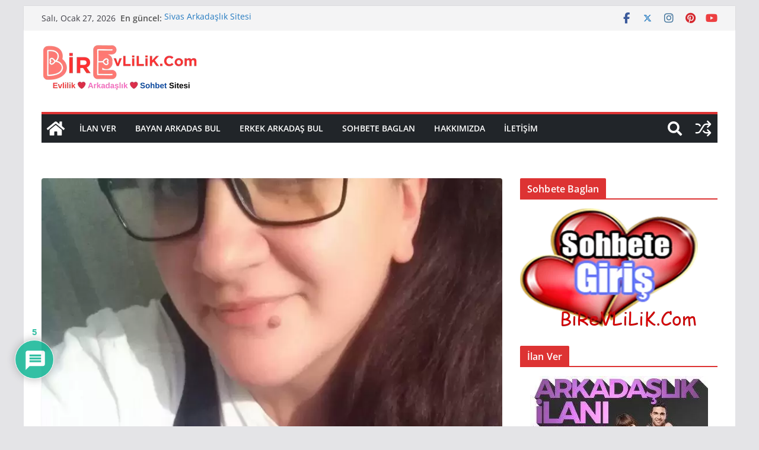

--- FILE ---
content_type: text/html; charset=utf-8
request_url: https://www.google.com/recaptcha/api2/anchor?ar=1&k=6LfTT38aAAAAAIiEkRXGPqzp63QnxE05hGiAP8-D&co=aHR0cHM6Ly9iaXJldmxpbGlrLmNvbTo0NDM.&hl=en&v=N67nZn4AqZkNcbeMu4prBgzg&theme=light&size=normal&anchor-ms=20000&execute-ms=30000&cb=kvfjjnb4php4
body_size: 49315
content:
<!DOCTYPE HTML><html dir="ltr" lang="en"><head><meta http-equiv="Content-Type" content="text/html; charset=UTF-8">
<meta http-equiv="X-UA-Compatible" content="IE=edge">
<title>reCAPTCHA</title>
<style type="text/css">
/* cyrillic-ext */
@font-face {
  font-family: 'Roboto';
  font-style: normal;
  font-weight: 400;
  font-stretch: 100%;
  src: url(//fonts.gstatic.com/s/roboto/v48/KFO7CnqEu92Fr1ME7kSn66aGLdTylUAMa3GUBHMdazTgWw.woff2) format('woff2');
  unicode-range: U+0460-052F, U+1C80-1C8A, U+20B4, U+2DE0-2DFF, U+A640-A69F, U+FE2E-FE2F;
}
/* cyrillic */
@font-face {
  font-family: 'Roboto';
  font-style: normal;
  font-weight: 400;
  font-stretch: 100%;
  src: url(//fonts.gstatic.com/s/roboto/v48/KFO7CnqEu92Fr1ME7kSn66aGLdTylUAMa3iUBHMdazTgWw.woff2) format('woff2');
  unicode-range: U+0301, U+0400-045F, U+0490-0491, U+04B0-04B1, U+2116;
}
/* greek-ext */
@font-face {
  font-family: 'Roboto';
  font-style: normal;
  font-weight: 400;
  font-stretch: 100%;
  src: url(//fonts.gstatic.com/s/roboto/v48/KFO7CnqEu92Fr1ME7kSn66aGLdTylUAMa3CUBHMdazTgWw.woff2) format('woff2');
  unicode-range: U+1F00-1FFF;
}
/* greek */
@font-face {
  font-family: 'Roboto';
  font-style: normal;
  font-weight: 400;
  font-stretch: 100%;
  src: url(//fonts.gstatic.com/s/roboto/v48/KFO7CnqEu92Fr1ME7kSn66aGLdTylUAMa3-UBHMdazTgWw.woff2) format('woff2');
  unicode-range: U+0370-0377, U+037A-037F, U+0384-038A, U+038C, U+038E-03A1, U+03A3-03FF;
}
/* math */
@font-face {
  font-family: 'Roboto';
  font-style: normal;
  font-weight: 400;
  font-stretch: 100%;
  src: url(//fonts.gstatic.com/s/roboto/v48/KFO7CnqEu92Fr1ME7kSn66aGLdTylUAMawCUBHMdazTgWw.woff2) format('woff2');
  unicode-range: U+0302-0303, U+0305, U+0307-0308, U+0310, U+0312, U+0315, U+031A, U+0326-0327, U+032C, U+032F-0330, U+0332-0333, U+0338, U+033A, U+0346, U+034D, U+0391-03A1, U+03A3-03A9, U+03B1-03C9, U+03D1, U+03D5-03D6, U+03F0-03F1, U+03F4-03F5, U+2016-2017, U+2034-2038, U+203C, U+2040, U+2043, U+2047, U+2050, U+2057, U+205F, U+2070-2071, U+2074-208E, U+2090-209C, U+20D0-20DC, U+20E1, U+20E5-20EF, U+2100-2112, U+2114-2115, U+2117-2121, U+2123-214F, U+2190, U+2192, U+2194-21AE, U+21B0-21E5, U+21F1-21F2, U+21F4-2211, U+2213-2214, U+2216-22FF, U+2308-230B, U+2310, U+2319, U+231C-2321, U+2336-237A, U+237C, U+2395, U+239B-23B7, U+23D0, U+23DC-23E1, U+2474-2475, U+25AF, U+25B3, U+25B7, U+25BD, U+25C1, U+25CA, U+25CC, U+25FB, U+266D-266F, U+27C0-27FF, U+2900-2AFF, U+2B0E-2B11, U+2B30-2B4C, U+2BFE, U+3030, U+FF5B, U+FF5D, U+1D400-1D7FF, U+1EE00-1EEFF;
}
/* symbols */
@font-face {
  font-family: 'Roboto';
  font-style: normal;
  font-weight: 400;
  font-stretch: 100%;
  src: url(//fonts.gstatic.com/s/roboto/v48/KFO7CnqEu92Fr1ME7kSn66aGLdTylUAMaxKUBHMdazTgWw.woff2) format('woff2');
  unicode-range: U+0001-000C, U+000E-001F, U+007F-009F, U+20DD-20E0, U+20E2-20E4, U+2150-218F, U+2190, U+2192, U+2194-2199, U+21AF, U+21E6-21F0, U+21F3, U+2218-2219, U+2299, U+22C4-22C6, U+2300-243F, U+2440-244A, U+2460-24FF, U+25A0-27BF, U+2800-28FF, U+2921-2922, U+2981, U+29BF, U+29EB, U+2B00-2BFF, U+4DC0-4DFF, U+FFF9-FFFB, U+10140-1018E, U+10190-1019C, U+101A0, U+101D0-101FD, U+102E0-102FB, U+10E60-10E7E, U+1D2C0-1D2D3, U+1D2E0-1D37F, U+1F000-1F0FF, U+1F100-1F1AD, U+1F1E6-1F1FF, U+1F30D-1F30F, U+1F315, U+1F31C, U+1F31E, U+1F320-1F32C, U+1F336, U+1F378, U+1F37D, U+1F382, U+1F393-1F39F, U+1F3A7-1F3A8, U+1F3AC-1F3AF, U+1F3C2, U+1F3C4-1F3C6, U+1F3CA-1F3CE, U+1F3D4-1F3E0, U+1F3ED, U+1F3F1-1F3F3, U+1F3F5-1F3F7, U+1F408, U+1F415, U+1F41F, U+1F426, U+1F43F, U+1F441-1F442, U+1F444, U+1F446-1F449, U+1F44C-1F44E, U+1F453, U+1F46A, U+1F47D, U+1F4A3, U+1F4B0, U+1F4B3, U+1F4B9, U+1F4BB, U+1F4BF, U+1F4C8-1F4CB, U+1F4D6, U+1F4DA, U+1F4DF, U+1F4E3-1F4E6, U+1F4EA-1F4ED, U+1F4F7, U+1F4F9-1F4FB, U+1F4FD-1F4FE, U+1F503, U+1F507-1F50B, U+1F50D, U+1F512-1F513, U+1F53E-1F54A, U+1F54F-1F5FA, U+1F610, U+1F650-1F67F, U+1F687, U+1F68D, U+1F691, U+1F694, U+1F698, U+1F6AD, U+1F6B2, U+1F6B9-1F6BA, U+1F6BC, U+1F6C6-1F6CF, U+1F6D3-1F6D7, U+1F6E0-1F6EA, U+1F6F0-1F6F3, U+1F6F7-1F6FC, U+1F700-1F7FF, U+1F800-1F80B, U+1F810-1F847, U+1F850-1F859, U+1F860-1F887, U+1F890-1F8AD, U+1F8B0-1F8BB, U+1F8C0-1F8C1, U+1F900-1F90B, U+1F93B, U+1F946, U+1F984, U+1F996, U+1F9E9, U+1FA00-1FA6F, U+1FA70-1FA7C, U+1FA80-1FA89, U+1FA8F-1FAC6, U+1FACE-1FADC, U+1FADF-1FAE9, U+1FAF0-1FAF8, U+1FB00-1FBFF;
}
/* vietnamese */
@font-face {
  font-family: 'Roboto';
  font-style: normal;
  font-weight: 400;
  font-stretch: 100%;
  src: url(//fonts.gstatic.com/s/roboto/v48/KFO7CnqEu92Fr1ME7kSn66aGLdTylUAMa3OUBHMdazTgWw.woff2) format('woff2');
  unicode-range: U+0102-0103, U+0110-0111, U+0128-0129, U+0168-0169, U+01A0-01A1, U+01AF-01B0, U+0300-0301, U+0303-0304, U+0308-0309, U+0323, U+0329, U+1EA0-1EF9, U+20AB;
}
/* latin-ext */
@font-face {
  font-family: 'Roboto';
  font-style: normal;
  font-weight: 400;
  font-stretch: 100%;
  src: url(//fonts.gstatic.com/s/roboto/v48/KFO7CnqEu92Fr1ME7kSn66aGLdTylUAMa3KUBHMdazTgWw.woff2) format('woff2');
  unicode-range: U+0100-02BA, U+02BD-02C5, U+02C7-02CC, U+02CE-02D7, U+02DD-02FF, U+0304, U+0308, U+0329, U+1D00-1DBF, U+1E00-1E9F, U+1EF2-1EFF, U+2020, U+20A0-20AB, U+20AD-20C0, U+2113, U+2C60-2C7F, U+A720-A7FF;
}
/* latin */
@font-face {
  font-family: 'Roboto';
  font-style: normal;
  font-weight: 400;
  font-stretch: 100%;
  src: url(//fonts.gstatic.com/s/roboto/v48/KFO7CnqEu92Fr1ME7kSn66aGLdTylUAMa3yUBHMdazQ.woff2) format('woff2');
  unicode-range: U+0000-00FF, U+0131, U+0152-0153, U+02BB-02BC, U+02C6, U+02DA, U+02DC, U+0304, U+0308, U+0329, U+2000-206F, U+20AC, U+2122, U+2191, U+2193, U+2212, U+2215, U+FEFF, U+FFFD;
}
/* cyrillic-ext */
@font-face {
  font-family: 'Roboto';
  font-style: normal;
  font-weight: 500;
  font-stretch: 100%;
  src: url(//fonts.gstatic.com/s/roboto/v48/KFO7CnqEu92Fr1ME7kSn66aGLdTylUAMa3GUBHMdazTgWw.woff2) format('woff2');
  unicode-range: U+0460-052F, U+1C80-1C8A, U+20B4, U+2DE0-2DFF, U+A640-A69F, U+FE2E-FE2F;
}
/* cyrillic */
@font-face {
  font-family: 'Roboto';
  font-style: normal;
  font-weight: 500;
  font-stretch: 100%;
  src: url(//fonts.gstatic.com/s/roboto/v48/KFO7CnqEu92Fr1ME7kSn66aGLdTylUAMa3iUBHMdazTgWw.woff2) format('woff2');
  unicode-range: U+0301, U+0400-045F, U+0490-0491, U+04B0-04B1, U+2116;
}
/* greek-ext */
@font-face {
  font-family: 'Roboto';
  font-style: normal;
  font-weight: 500;
  font-stretch: 100%;
  src: url(//fonts.gstatic.com/s/roboto/v48/KFO7CnqEu92Fr1ME7kSn66aGLdTylUAMa3CUBHMdazTgWw.woff2) format('woff2');
  unicode-range: U+1F00-1FFF;
}
/* greek */
@font-face {
  font-family: 'Roboto';
  font-style: normal;
  font-weight: 500;
  font-stretch: 100%;
  src: url(//fonts.gstatic.com/s/roboto/v48/KFO7CnqEu92Fr1ME7kSn66aGLdTylUAMa3-UBHMdazTgWw.woff2) format('woff2');
  unicode-range: U+0370-0377, U+037A-037F, U+0384-038A, U+038C, U+038E-03A1, U+03A3-03FF;
}
/* math */
@font-face {
  font-family: 'Roboto';
  font-style: normal;
  font-weight: 500;
  font-stretch: 100%;
  src: url(//fonts.gstatic.com/s/roboto/v48/KFO7CnqEu92Fr1ME7kSn66aGLdTylUAMawCUBHMdazTgWw.woff2) format('woff2');
  unicode-range: U+0302-0303, U+0305, U+0307-0308, U+0310, U+0312, U+0315, U+031A, U+0326-0327, U+032C, U+032F-0330, U+0332-0333, U+0338, U+033A, U+0346, U+034D, U+0391-03A1, U+03A3-03A9, U+03B1-03C9, U+03D1, U+03D5-03D6, U+03F0-03F1, U+03F4-03F5, U+2016-2017, U+2034-2038, U+203C, U+2040, U+2043, U+2047, U+2050, U+2057, U+205F, U+2070-2071, U+2074-208E, U+2090-209C, U+20D0-20DC, U+20E1, U+20E5-20EF, U+2100-2112, U+2114-2115, U+2117-2121, U+2123-214F, U+2190, U+2192, U+2194-21AE, U+21B0-21E5, U+21F1-21F2, U+21F4-2211, U+2213-2214, U+2216-22FF, U+2308-230B, U+2310, U+2319, U+231C-2321, U+2336-237A, U+237C, U+2395, U+239B-23B7, U+23D0, U+23DC-23E1, U+2474-2475, U+25AF, U+25B3, U+25B7, U+25BD, U+25C1, U+25CA, U+25CC, U+25FB, U+266D-266F, U+27C0-27FF, U+2900-2AFF, U+2B0E-2B11, U+2B30-2B4C, U+2BFE, U+3030, U+FF5B, U+FF5D, U+1D400-1D7FF, U+1EE00-1EEFF;
}
/* symbols */
@font-face {
  font-family: 'Roboto';
  font-style: normal;
  font-weight: 500;
  font-stretch: 100%;
  src: url(//fonts.gstatic.com/s/roboto/v48/KFO7CnqEu92Fr1ME7kSn66aGLdTylUAMaxKUBHMdazTgWw.woff2) format('woff2');
  unicode-range: U+0001-000C, U+000E-001F, U+007F-009F, U+20DD-20E0, U+20E2-20E4, U+2150-218F, U+2190, U+2192, U+2194-2199, U+21AF, U+21E6-21F0, U+21F3, U+2218-2219, U+2299, U+22C4-22C6, U+2300-243F, U+2440-244A, U+2460-24FF, U+25A0-27BF, U+2800-28FF, U+2921-2922, U+2981, U+29BF, U+29EB, U+2B00-2BFF, U+4DC0-4DFF, U+FFF9-FFFB, U+10140-1018E, U+10190-1019C, U+101A0, U+101D0-101FD, U+102E0-102FB, U+10E60-10E7E, U+1D2C0-1D2D3, U+1D2E0-1D37F, U+1F000-1F0FF, U+1F100-1F1AD, U+1F1E6-1F1FF, U+1F30D-1F30F, U+1F315, U+1F31C, U+1F31E, U+1F320-1F32C, U+1F336, U+1F378, U+1F37D, U+1F382, U+1F393-1F39F, U+1F3A7-1F3A8, U+1F3AC-1F3AF, U+1F3C2, U+1F3C4-1F3C6, U+1F3CA-1F3CE, U+1F3D4-1F3E0, U+1F3ED, U+1F3F1-1F3F3, U+1F3F5-1F3F7, U+1F408, U+1F415, U+1F41F, U+1F426, U+1F43F, U+1F441-1F442, U+1F444, U+1F446-1F449, U+1F44C-1F44E, U+1F453, U+1F46A, U+1F47D, U+1F4A3, U+1F4B0, U+1F4B3, U+1F4B9, U+1F4BB, U+1F4BF, U+1F4C8-1F4CB, U+1F4D6, U+1F4DA, U+1F4DF, U+1F4E3-1F4E6, U+1F4EA-1F4ED, U+1F4F7, U+1F4F9-1F4FB, U+1F4FD-1F4FE, U+1F503, U+1F507-1F50B, U+1F50D, U+1F512-1F513, U+1F53E-1F54A, U+1F54F-1F5FA, U+1F610, U+1F650-1F67F, U+1F687, U+1F68D, U+1F691, U+1F694, U+1F698, U+1F6AD, U+1F6B2, U+1F6B9-1F6BA, U+1F6BC, U+1F6C6-1F6CF, U+1F6D3-1F6D7, U+1F6E0-1F6EA, U+1F6F0-1F6F3, U+1F6F7-1F6FC, U+1F700-1F7FF, U+1F800-1F80B, U+1F810-1F847, U+1F850-1F859, U+1F860-1F887, U+1F890-1F8AD, U+1F8B0-1F8BB, U+1F8C0-1F8C1, U+1F900-1F90B, U+1F93B, U+1F946, U+1F984, U+1F996, U+1F9E9, U+1FA00-1FA6F, U+1FA70-1FA7C, U+1FA80-1FA89, U+1FA8F-1FAC6, U+1FACE-1FADC, U+1FADF-1FAE9, U+1FAF0-1FAF8, U+1FB00-1FBFF;
}
/* vietnamese */
@font-face {
  font-family: 'Roboto';
  font-style: normal;
  font-weight: 500;
  font-stretch: 100%;
  src: url(//fonts.gstatic.com/s/roboto/v48/KFO7CnqEu92Fr1ME7kSn66aGLdTylUAMa3OUBHMdazTgWw.woff2) format('woff2');
  unicode-range: U+0102-0103, U+0110-0111, U+0128-0129, U+0168-0169, U+01A0-01A1, U+01AF-01B0, U+0300-0301, U+0303-0304, U+0308-0309, U+0323, U+0329, U+1EA0-1EF9, U+20AB;
}
/* latin-ext */
@font-face {
  font-family: 'Roboto';
  font-style: normal;
  font-weight: 500;
  font-stretch: 100%;
  src: url(//fonts.gstatic.com/s/roboto/v48/KFO7CnqEu92Fr1ME7kSn66aGLdTylUAMa3KUBHMdazTgWw.woff2) format('woff2');
  unicode-range: U+0100-02BA, U+02BD-02C5, U+02C7-02CC, U+02CE-02D7, U+02DD-02FF, U+0304, U+0308, U+0329, U+1D00-1DBF, U+1E00-1E9F, U+1EF2-1EFF, U+2020, U+20A0-20AB, U+20AD-20C0, U+2113, U+2C60-2C7F, U+A720-A7FF;
}
/* latin */
@font-face {
  font-family: 'Roboto';
  font-style: normal;
  font-weight: 500;
  font-stretch: 100%;
  src: url(//fonts.gstatic.com/s/roboto/v48/KFO7CnqEu92Fr1ME7kSn66aGLdTylUAMa3yUBHMdazQ.woff2) format('woff2');
  unicode-range: U+0000-00FF, U+0131, U+0152-0153, U+02BB-02BC, U+02C6, U+02DA, U+02DC, U+0304, U+0308, U+0329, U+2000-206F, U+20AC, U+2122, U+2191, U+2193, U+2212, U+2215, U+FEFF, U+FFFD;
}
/* cyrillic-ext */
@font-face {
  font-family: 'Roboto';
  font-style: normal;
  font-weight: 900;
  font-stretch: 100%;
  src: url(//fonts.gstatic.com/s/roboto/v48/KFO7CnqEu92Fr1ME7kSn66aGLdTylUAMa3GUBHMdazTgWw.woff2) format('woff2');
  unicode-range: U+0460-052F, U+1C80-1C8A, U+20B4, U+2DE0-2DFF, U+A640-A69F, U+FE2E-FE2F;
}
/* cyrillic */
@font-face {
  font-family: 'Roboto';
  font-style: normal;
  font-weight: 900;
  font-stretch: 100%;
  src: url(//fonts.gstatic.com/s/roboto/v48/KFO7CnqEu92Fr1ME7kSn66aGLdTylUAMa3iUBHMdazTgWw.woff2) format('woff2');
  unicode-range: U+0301, U+0400-045F, U+0490-0491, U+04B0-04B1, U+2116;
}
/* greek-ext */
@font-face {
  font-family: 'Roboto';
  font-style: normal;
  font-weight: 900;
  font-stretch: 100%;
  src: url(//fonts.gstatic.com/s/roboto/v48/KFO7CnqEu92Fr1ME7kSn66aGLdTylUAMa3CUBHMdazTgWw.woff2) format('woff2');
  unicode-range: U+1F00-1FFF;
}
/* greek */
@font-face {
  font-family: 'Roboto';
  font-style: normal;
  font-weight: 900;
  font-stretch: 100%;
  src: url(//fonts.gstatic.com/s/roboto/v48/KFO7CnqEu92Fr1ME7kSn66aGLdTylUAMa3-UBHMdazTgWw.woff2) format('woff2');
  unicode-range: U+0370-0377, U+037A-037F, U+0384-038A, U+038C, U+038E-03A1, U+03A3-03FF;
}
/* math */
@font-face {
  font-family: 'Roboto';
  font-style: normal;
  font-weight: 900;
  font-stretch: 100%;
  src: url(//fonts.gstatic.com/s/roboto/v48/KFO7CnqEu92Fr1ME7kSn66aGLdTylUAMawCUBHMdazTgWw.woff2) format('woff2');
  unicode-range: U+0302-0303, U+0305, U+0307-0308, U+0310, U+0312, U+0315, U+031A, U+0326-0327, U+032C, U+032F-0330, U+0332-0333, U+0338, U+033A, U+0346, U+034D, U+0391-03A1, U+03A3-03A9, U+03B1-03C9, U+03D1, U+03D5-03D6, U+03F0-03F1, U+03F4-03F5, U+2016-2017, U+2034-2038, U+203C, U+2040, U+2043, U+2047, U+2050, U+2057, U+205F, U+2070-2071, U+2074-208E, U+2090-209C, U+20D0-20DC, U+20E1, U+20E5-20EF, U+2100-2112, U+2114-2115, U+2117-2121, U+2123-214F, U+2190, U+2192, U+2194-21AE, U+21B0-21E5, U+21F1-21F2, U+21F4-2211, U+2213-2214, U+2216-22FF, U+2308-230B, U+2310, U+2319, U+231C-2321, U+2336-237A, U+237C, U+2395, U+239B-23B7, U+23D0, U+23DC-23E1, U+2474-2475, U+25AF, U+25B3, U+25B7, U+25BD, U+25C1, U+25CA, U+25CC, U+25FB, U+266D-266F, U+27C0-27FF, U+2900-2AFF, U+2B0E-2B11, U+2B30-2B4C, U+2BFE, U+3030, U+FF5B, U+FF5D, U+1D400-1D7FF, U+1EE00-1EEFF;
}
/* symbols */
@font-face {
  font-family: 'Roboto';
  font-style: normal;
  font-weight: 900;
  font-stretch: 100%;
  src: url(//fonts.gstatic.com/s/roboto/v48/KFO7CnqEu92Fr1ME7kSn66aGLdTylUAMaxKUBHMdazTgWw.woff2) format('woff2');
  unicode-range: U+0001-000C, U+000E-001F, U+007F-009F, U+20DD-20E0, U+20E2-20E4, U+2150-218F, U+2190, U+2192, U+2194-2199, U+21AF, U+21E6-21F0, U+21F3, U+2218-2219, U+2299, U+22C4-22C6, U+2300-243F, U+2440-244A, U+2460-24FF, U+25A0-27BF, U+2800-28FF, U+2921-2922, U+2981, U+29BF, U+29EB, U+2B00-2BFF, U+4DC0-4DFF, U+FFF9-FFFB, U+10140-1018E, U+10190-1019C, U+101A0, U+101D0-101FD, U+102E0-102FB, U+10E60-10E7E, U+1D2C0-1D2D3, U+1D2E0-1D37F, U+1F000-1F0FF, U+1F100-1F1AD, U+1F1E6-1F1FF, U+1F30D-1F30F, U+1F315, U+1F31C, U+1F31E, U+1F320-1F32C, U+1F336, U+1F378, U+1F37D, U+1F382, U+1F393-1F39F, U+1F3A7-1F3A8, U+1F3AC-1F3AF, U+1F3C2, U+1F3C4-1F3C6, U+1F3CA-1F3CE, U+1F3D4-1F3E0, U+1F3ED, U+1F3F1-1F3F3, U+1F3F5-1F3F7, U+1F408, U+1F415, U+1F41F, U+1F426, U+1F43F, U+1F441-1F442, U+1F444, U+1F446-1F449, U+1F44C-1F44E, U+1F453, U+1F46A, U+1F47D, U+1F4A3, U+1F4B0, U+1F4B3, U+1F4B9, U+1F4BB, U+1F4BF, U+1F4C8-1F4CB, U+1F4D6, U+1F4DA, U+1F4DF, U+1F4E3-1F4E6, U+1F4EA-1F4ED, U+1F4F7, U+1F4F9-1F4FB, U+1F4FD-1F4FE, U+1F503, U+1F507-1F50B, U+1F50D, U+1F512-1F513, U+1F53E-1F54A, U+1F54F-1F5FA, U+1F610, U+1F650-1F67F, U+1F687, U+1F68D, U+1F691, U+1F694, U+1F698, U+1F6AD, U+1F6B2, U+1F6B9-1F6BA, U+1F6BC, U+1F6C6-1F6CF, U+1F6D3-1F6D7, U+1F6E0-1F6EA, U+1F6F0-1F6F3, U+1F6F7-1F6FC, U+1F700-1F7FF, U+1F800-1F80B, U+1F810-1F847, U+1F850-1F859, U+1F860-1F887, U+1F890-1F8AD, U+1F8B0-1F8BB, U+1F8C0-1F8C1, U+1F900-1F90B, U+1F93B, U+1F946, U+1F984, U+1F996, U+1F9E9, U+1FA00-1FA6F, U+1FA70-1FA7C, U+1FA80-1FA89, U+1FA8F-1FAC6, U+1FACE-1FADC, U+1FADF-1FAE9, U+1FAF0-1FAF8, U+1FB00-1FBFF;
}
/* vietnamese */
@font-face {
  font-family: 'Roboto';
  font-style: normal;
  font-weight: 900;
  font-stretch: 100%;
  src: url(//fonts.gstatic.com/s/roboto/v48/KFO7CnqEu92Fr1ME7kSn66aGLdTylUAMa3OUBHMdazTgWw.woff2) format('woff2');
  unicode-range: U+0102-0103, U+0110-0111, U+0128-0129, U+0168-0169, U+01A0-01A1, U+01AF-01B0, U+0300-0301, U+0303-0304, U+0308-0309, U+0323, U+0329, U+1EA0-1EF9, U+20AB;
}
/* latin-ext */
@font-face {
  font-family: 'Roboto';
  font-style: normal;
  font-weight: 900;
  font-stretch: 100%;
  src: url(//fonts.gstatic.com/s/roboto/v48/KFO7CnqEu92Fr1ME7kSn66aGLdTylUAMa3KUBHMdazTgWw.woff2) format('woff2');
  unicode-range: U+0100-02BA, U+02BD-02C5, U+02C7-02CC, U+02CE-02D7, U+02DD-02FF, U+0304, U+0308, U+0329, U+1D00-1DBF, U+1E00-1E9F, U+1EF2-1EFF, U+2020, U+20A0-20AB, U+20AD-20C0, U+2113, U+2C60-2C7F, U+A720-A7FF;
}
/* latin */
@font-face {
  font-family: 'Roboto';
  font-style: normal;
  font-weight: 900;
  font-stretch: 100%;
  src: url(//fonts.gstatic.com/s/roboto/v48/KFO7CnqEu92Fr1ME7kSn66aGLdTylUAMa3yUBHMdazQ.woff2) format('woff2');
  unicode-range: U+0000-00FF, U+0131, U+0152-0153, U+02BB-02BC, U+02C6, U+02DA, U+02DC, U+0304, U+0308, U+0329, U+2000-206F, U+20AC, U+2122, U+2191, U+2193, U+2212, U+2215, U+FEFF, U+FFFD;
}

</style>
<link rel="stylesheet" type="text/css" href="https://www.gstatic.com/recaptcha/releases/N67nZn4AqZkNcbeMu4prBgzg/styles__ltr.css">
<script nonce="Z-Cnd4k4nzc-LzbwyJG-uA" type="text/javascript">window['__recaptcha_api'] = 'https://www.google.com/recaptcha/api2/';</script>
<script type="text/javascript" src="https://www.gstatic.com/recaptcha/releases/N67nZn4AqZkNcbeMu4prBgzg/recaptcha__en.js" nonce="Z-Cnd4k4nzc-LzbwyJG-uA">
      
    </script></head>
<body><div id="rc-anchor-alert" class="rc-anchor-alert"></div>
<input type="hidden" id="recaptcha-token" value="[base64]">
<script type="text/javascript" nonce="Z-Cnd4k4nzc-LzbwyJG-uA">
      recaptcha.anchor.Main.init("[\x22ainput\x22,[\x22bgdata\x22,\x22\x22,\[base64]/[base64]/[base64]/[base64]/[base64]/UltsKytdPUU6KEU8MjA0OD9SW2wrK109RT4+NnwxOTI6KChFJjY0NTEyKT09NTUyOTYmJk0rMTxjLmxlbmd0aCYmKGMuY2hhckNvZGVBdChNKzEpJjY0NTEyKT09NTYzMjA/[base64]/[base64]/[base64]/[base64]/[base64]/[base64]/[base64]\x22,\[base64]\\u003d\x22,\x22w4Jvw7HCgcOww5rCm3hkYRjDrMO4THxHWcK/w7c1Mm/CisOPwoLCrAVFw6AifUklwpwew7LCncKOwq8OwqzCkcO3wrxVwqQiw6JMF1/DpBtJIBFOw7Y/VFVwHMK7wpnDkBB5TGUnwqLDuMKrNw8UNEYJwonDtcKdw6bCj8OawrAGw7PDj8OZwptqaMKYw5HDgsKxwrbCgGB9w5jClMKkRcO/M8Knw7DDpcORU8ODbDwPVgrDoRcvw7IqwqbDuU3DqA3CncOKw5TDmgfDscOcexXDqhtKwq4/O8OBHkTDqHjCumtHIcOcFDbCiytww4DCqT0Kw5HCgh/DoVtTwpJBfiodwoEUwp9QWCDDi1V5dcOhw5EVwr/DlcKUHMOyXMK1w5rDmsOMTHBmw5XDjcK0w4NUw4rCs3PCpsOMw4lKwpl8w4/DosOxw4kmQhTCtjgrwqsxw67DucOkwq0KNlFKwpRhw4/DtxbCusOow4Y6wqxSwpgYZcOuwp/[base64]/DscOjD8KRMsKbdGRcBDjDssKBJhPCu8K1w7/[base64]/CqGnDs8KTw6TCgBHDui/DsAXDssKLwr/ChcOdAsK8w7k/[base64]/DtcO9wqDCtcOyBsOlRTvCrDJlwpPCj8OiGsKGwrFew5tFMMOXw7NUfVTChsOowodLRcKzAD7CrsOXCnwbMU4vdlDCjDJUGH7Dm8KmV1Bra8OrRcKvw5/CoDDDnsOywq0Ww67CrSTClcO+PkbCtcOsfcOGEXHDj03DmE9swqJxw7l4wrvCrUrDucKKfXzCksOHEFfDkTDDpUAJw4nDjTcIwrcZw5nCqWsQwrQKRsKFXcKEwq/Dkztcw6XCpcOgWcOQwqdfw5UUwqXCgAYjM0nCiTTCusKmw6TCjWXDrUIAXzQTOsKUwoNHwq/[base64]/w6A1UUVBw6IpwrEPW8OBGMObwpTCqwLCk0vCsMKCbgZJKMKnwoTCq8Kiw6PDhMKuPzo/SwbDrA/DtMOkcC8De8KpYsO+w5nDtMKKMMKCwrZTbsKNwoBkFsOJwqbCkwZ/[base64]/CjsKHXMOQPm8fUn4Uw57Dnj3Dp11ieDvDu8OIacKew5Q9w6lhEcKow6TDnzjDgTlow64EVsOzcMKZw67CpVBMwo9rWSHDu8KWw5jDsG/DlMOvwp95w6M2FXnCt0EKW2bCulbCkcKRA8O8DcKTwrDCtsOUwqJaCsOgwo1UTGrDqMKIKSXCmhN4Lk7DksOWw6HDusOzwpJYwqbCnMKsw5V9w4F8w4ARw7XCtAp2w4kZwrk0w50sSsKIcMKiSMKww7osMcKewpNDFcOrw7EcwqVZwroxw57CpMOuHsOKw4/DlDY8wq5Qw58xeSBTw47DpMKcwojDlQjChcOaGcKWw6svAcOnwpZBa3zCuMOPwq7CtDrCscK4CMKuw7vDjWbCt8Kfwowww4DDkRE8ZjIWVcOiwqsCw4jCksKnccKHwqTCo8Kkwp/ClMOsKCgONMKILsKSUwIiLGTCtyFwwqITSXjDtsKKN8OWecKrwrk2wrDCnxh9wofCl8KYTMK0KAzDmMO6wqN0XSrCkMOob3VlwrYidcOFw6UXw57CnkPCqyLCgT/[base64]/[base64]/[base64]/R8K1aMKGw43Cp3rDssKTAsO5DGLDhj7CjsOGw4HCsAJGDMONw4BbCnMcb2/DrUxkXsOmw7tIw4BeUlXCjX3CnEE7wpRrw57DqcONwo7Dg8OsJwR3wqIZZMK8RVQ3IQfCiHhjVghOwo4JdnRqWUhlQltJNCoXw7EFCFrCtsO5R8OpwrzDqCvDt8O4E8OKV11aw4nDs8K3TEYPwpMWR8Kzw7fCnS/Dt8KTeSDDlsKMw5jDgsOhw4UwwrbCrcOqdkI1w6zCmzPCmi/Dpk06Uhw3VQcTw6DCp8K2woQMw7LChcKBQWHDh8KAQBDClVDDvz7DoRNZw6I3w5zChBVyw53Cth1GZGnCozI2ZErDtkN7w4/[base64]/VinCk3LDjMOwZlRGwq8/wrwdw6dlw5/[base64]/CscKvwovCqErCnywrw5tRw7U7BDvCm0zCiWYDPMOuw60PYl3CkcKOQsKQCcOSYcKgEMKhw6LDrG7Cr0vDv29tRcKlZsOHaMOhw4t2FQZ0w7dGfDxWYcOSZSkgcMKIekcYw7DChxVVET93G8OewrUdbHzCjMOnLsO2wrHDlD0wacKLw7Rnd8K/[base64]/GcKkAsK5woYLwqzDpcKHb8Krw5QSw4tHw41HaknDnRFYwpwgw6E/wr3DlsOiLcOuwr3CkDQFw4wHWsOgYFnChzVqw4YzKmdzw4zDrncORsOjQsOFZMKPIcKyaEzChlvDhcOmM8KBKgfCjS7Dg8OzN8Omw7xyfcKzS8OXw7fCi8O/wrYzeMOWw6PDiXzCm8OpwoXDnMOmHGgOKyTDu1DDvmwrNMKSXC/DhcK1w5czPwYPwrvCrcKuPxrCu31Bw4XCjQlgUsKaccOgw6hhwpNbbBgSwq3CgjLDmcKrLHNXWz0bfWnClMOJCBrDhxTDmnYWbMKtw7DCncK7WxFCwr5MwqfChTxidx/CiEoAwr96w6tEbU85FcO7wqfCuMKOwrB9w77DrcKxKC3CucOkwpVbwpzCllzCncOpNDPCscKew5VYw5oMwrTCq8Otwochw5XDrWHDosOyw5R0LhjDqcKDQ1HCn1Y5bB7CrcKwI8OhXcO7w7cmHcOHw54rdUt5eDfCgVp1Ljx8wqUAVVEfWiEpHjgDw7Aaw4oiwrwawp/[base64]/[base64]/[base64]/DscOJD8KFwrHDhUbCk3XDqnvCpMKOw6vDksKzZGIkDW5sBhPCg8Kcw6XChcKiwp3DmMOdbcKcEQ1MAl4TwpwBU8KbNxHDg8K7wp8nw6PCkl84woPCgcOsw4rCinvDucOdw4HDl8OCwodIwrVCN8Kkwr/DlcO/F8K5KsO4wpPChcOlamnCpiLCq1jCvsOXw5QjBFhLA8OCwooOBcKcwpzDm8O6YhbCv8O3D8OUwoLCmMOAUMKGGRAGQQbDl8OrXcKLPV5xw7HChyQ/[base64]/CrmvDtsKTSsOkNAMuwodMwpnCp3HDnmNLKcKwMjvCvQ9cwqwsUHbDtwbDtk7Cl2HDnsO6w5jDvcOhwrXCogDDs33DicOqwq4eEsKyw5MRw4vCkEtVwq5/KRDDvHbDqMKKwo8rKXrCjC/[base64]/w7xvwoAED8KNw5xSecOyZTfDlsK+FjPCnnfDmSlPd8OiRk/DiU7Chy/CkFvCu0nCjlwhZsKhdcKYwq/DqMKowoXDgiPDomHCgVfDnMKRw54bdjXDlDjDhj/DuMKWPsOYw4l6wokPRMKEVEF+w41+ekpPw6nCqsOcGMKoTi7CuHLCj8O9w7PCig5xw4TCrnDDoQMLQSzClG8YRkTDr8OwA8KGw51Lw4FAw7cJZW5GUVXCp8Kow4HCgm5cw7zCoR/DmAjDv8Knw7xIKGwMY8KQw4vDusORQsOowo9jwrIGw7RpHcKvwpVyw5kbwp5iBcONDTZ3RMKlw44ewovDlsOxwo4Fw6PDkwLDjBnCqcOOAU9MD8O6X8KNPFc3w7l2wokNw6E/[base64]/XjjCiQFmwpBCPgU3w4nCjsKgwo3CpFMjwo/DqcOOI3rCgsOew7XCucO+wpfChinDusKtWsK2I8KowpTCrcOjw6nCl8K3w7LClMK+wrd+Sig0wrTDkEHCjSR4Z8KVZ8KawpnClMOAwpc8woDCrcKMw5kEbgZHFg58wrNVwpDCg8KfP8OXMSjDjsK4w53DnsKYEsOVRcKdOMKKUsO/QxPDpFvDuAXDtXvCpMO1DRfDoGzDncKPw58MwqnCjShVwqHDscKHUcKEenpGUVF0wphkSMKbwp7DjHkBJcKiwrYWw5odO0nCkgxhcnkfBHHChEZKQDLDgz7DrndCw4LDoHZ/w5fDrcKbUHtAwpjCosK1woJcw6ljw6NAXsOiwpLCpRXDnB3CgG9ew4zDs2XDisKvwrZIwqktbsK/wr7CtMOvw4JrwoMhw6fDhAnCtkNTAhnDi8OLwpvCvMKdK8Oaw4/DnHvCg8OSMcKaPl88w4XCjcO4AU0LT8KjXCs6wogmwoBcwqZKCcK+Kg3CnMKBw6cKTsO/ZCp1w5kkwprCuiR0esOiL2/Ct8KfEmTCncOSNDZTwqNgw6EGW8KZwqnCvMOlDMOFbw8rw4PDnsKbw501K8KGwr57w5/CqgJhW8O1WQfDosOMcSHDomfCoVjCisK9wqnCl8OuFRTCjsOdHSUjwpEsMTJQw5UnUzjChzDDtWU3F8OIBMKDw7bDmxjCqsOew6vCl0PDkV/[base64]/[base64]/DvSoDwqwVTMKow4bDnsKUwowIwrNxBWzCmUXCjH3DqFrCmw1twqAKAA82M31lw5AQeMKpwpPDr1jCpsO1FmzDgSvCqT3CsFFJTEI5T2kow69hKMKPecO4wp4FeHDCocO9w6XDjF/[base64]/CqMOZDRozwoctVMKbQSPCkXDClcOLw40oNX0kwo1Ww7d2J8O8M8O8wqocXHZDfQbClsOybMKUesOoOMObw79uwqNVw5vCpMKhw4dPOHDCn8OMwoxIOzHDlsOMw57DisOzw6hJw6ZGYAvCuFbCrSvDlsOpw7/[base64]/[base64]/DoMOtF1/[base64]/CqMORw5bDkyPDq8K5wqIEwp7Cs2zDq8KqwqLDr8O8w57ChsO4dsKpKcO5X343wpIgw7FYLl/CpHzChkXCocOHw6IDY8O2d1kwwo8GI8OUBSgmw7vCgsOEw4nCmcKcw4EnW8OpwpnDrV/DjMONcMOBNxHCm8OycBzCh8Kmw6YewrnDicORwoIjHxLCtMKEYRE3w6bCkyBew6bDogd9X0s+wo95wqNILsOcKG/Dg3PDkMOjwovCjgxKw7TDq8Kmw6rCmcKAV8ORW0TClcK1wobCv8Kaw59WwpvChzgkWxZow4DDjcKhLCEURsKiwr5rJ0LCssOPPUDDrmRvwr8Xwq9Dw4NpNFU3w6/DhMKVYBjCrTkewq/DpRNZFMK6w6DCgcOrw6g6w51SfMOpLiTCvR/DpHUVKMKfwoUBw47DtShCw5gwS8KNw6LDvcKIMhLCvyocw4jDqUxAwrw0TwLDvHvCrcOXw7rDgFDCgAHClhVQf8KUwqzCuMKlw6nCng0uw4/DksOySHrCjMO8w6LDscKHDRJWwpTCiCFTYlszwoHDpMOAwrPDr2VMBl7DszfDs8KNOcKvF1NFw43DiMOmLcKQwrA6w5Zdw63DklfCvHpHH13DtcKoQMKfw7sYw67Dsl7DvVscw4/CoVvCh8OUIH8dGRNka0fDikxjwrPDiXLDlsOhw6zDsS7Dm8OkfMK1woHCicODC8OWKB3Dvio0J8OKQl/Di8O3TcKdF8KPw4/[base64]/X0XDpllCwr0nwpo0wo5DGwnCljjCkV/DiyDDvEHDj8OWSQ1qcjcSwo3Ds3oaw43ChsOHw5I4wq/Dg8ORVWoCw4huwpddUMKSImDCtHPCqcOiSlkRQ2rCkcOkZSLDrSgFw6s/w4wjCjdpIEjCssKHflnCvcOma8KXccKmw7UXecOdYUAFw5zDn13Dkwwiw6wRTCNTw7Zuw5nDj1HDkzcOCUkow5rDpcKNw4oiwpo7OcKEwpYJwqnCvsOgw53DoxDDuMOmw6bCv0YVEhXDqMODw59tfcOww4V5w6vClxJyw5MJdWtpFMOvwpVRwp/[base64]/csKWw7bDqwfDjmfDoR0Lw6o7wrvDjRXDvcKPXMOIwofCo8KXw6YvNkfDlAIHw5xRwolvw5lxwrtLD8KRMSPDrsOcw7vCusKLckZ0w6F2VTVawpfDr3zCmSUDTsOMVGDDpWrCk8OOwp7DrxEKw7/Cp8KHw50BTcKZwpnDqzzDgWDDgjkYwozDm3HDgVtXH8KhPsKGwonDpw3CmjnDjsOFwqt4wo5BJcKlwoEQw6h+QcKMwpZTBsO0cgNTDcKoW8K5RABAw74hwrnCucOJwrVrwq/CogjDqhsRdBLCi2LDncK7w6llwrjDkiDCrm4XwrXCgMKuw7HCnzcVwrTDhHbDjcKzW8Kbw4HDg8KHwoTCmEIywoRgwpLCtMOXHMKnwrLChxIZJzdbY8KZwqJCQAYywqBzdMKxw7/CssKoADHDucKcU8KUAcOHHxAWw5PCsMKWbirCg8KnARvDgsKcSsK8wrEPPRPCv8Khwo7Ds8OeU8Kxw7kDw595BioPOFAUw5/CpcOIYENDGMKow7HCmcOpw75cwobDvQJUMcKsw696IQbCq8Kww7vDhFXDhSPDn8Kaw5cAUQFdw5Ubw7PDv8KTw7tiwpjDpA46wqLCgMO/An9dwogtw4cjw7g0wo8CMMO1w61gBncXJxXCqG4qQkIIw4DCpHlUMATDn0/[base64]/[base64]/[base64]/[base64]/Ds8K3ScO5CSLCnsOhwovCt8Kgw6PCm8K6wr/CuX3DvcKJwoR+wofCkcKLVFzCljgKVsKfwpfDtsOMwosCw4ZQdcO7w7pzJsO4R8K5wqzDoSgEwp3DiMOSEMK/wrlvG38UwpJxw5nDvMOvwrnClQjCrsO2QBDDmcOwwqXCrkYzw6p3wqxKdsKKw50qwpTCjwFza3pBw4vDvhrCvzggwr00wrrDicK8DsK5wosrw74sUcOjw6dBwpAKw53Dq37DgMKUw4BzSiNzw6pxBh/Do1vDinJBMF5UwrgWQHV2wodkfcOyLsOQwrLDijjCrsKWw57Ds8OJwp54b3DCoB03w7QGMcOdw5jCoXwtWG7Cj8K+YMO3BgJyw4jCow7DvlFAwrIfw47CscOBFCxRAw1gcMO/TcKgU8Kew5rCnMO1wpUcwpI3XVbCsMOjJSoQwoXDpsKQbC0qS8OgN3PCvnsLwrUAbsOiw7YMw6FyO2ExAhYlw4oSLMKJwqvDoi8JZh3CnsKmEU/CtsOsw5F3NQl0D2DDlkrCgsKXw4PDlcKgXMOww6Qmw6PCjsKzDcOTdMK8WG4zw65uMsKawqtNw4HCm3XCocKLIsOLwrbCnGTCpUPCoMKCPkdLwqYXfCTCtXXDrx7Cv8KTNypuwpvDpUPCq8OCw6bDm8KLDggPccOcwo/CgCPDp8K2LmJAw6UBwo3ChFbDsQA+GcOcw7jDucObPBjDrMOYQiTDi8O7TibCvcO6d07Cgj4OI8KAS8OFwp/CrsK0wpvCsQrDgsKNwpxNecO1wpVMwpXCv1fCki3DrcK/GjjCvivCrMOZNlXCqsOcwq3CvAFiGsOrYiHCkcKIW8O9Y8Ktw50wwqVpwq3DisKDwqzCscK4wrwlwrzCkcO/[base64]/DiCfDiQTCnsOFwp4AIA7DoXXDk8KLaMODw5wtw5ofw7vCoMOnwo9jRyDCrTpsSwkBwqLDmsK/LcO3wprCqiFZwpgGHT3DnsOBXsOmKMKyT8Klw4TCsm1/[base64]/DjcK2wr8JFsKVw49eeiLDtMKnwqTDszrCswbDl8OQDFnCg8ODQVbDrMK/w4UXwrTCrAlGwpzCmV7DnjHDucO2w57DmG1mw4/CucKQwrXDvnPCpMO6w4HDm8OGVMKNMxQ1AcOEWWhUMVIBw4NTw5jDqjPCun/CnMO7CgTDvU/[base64]/w6PDui4ReyTCsBUAwo5gw5rDgybChh4ZwovDncKcwpYXwr3DpFhEecO5VB47w4RjQsKjRB/Dg8K4TAfDk2UTwq96SMKHLMOAw5VCVcOdYADDjAl1wporw64sWClkasKVV8KAwol/csKnecOFZQYzwoTDqUfDlMKOwp5IKn4BdBkaw6PDkMKrw6TCq8OkckzDnm0/KMKuwpE8OsKcwrLClT02wqfCh8KAEn0Aw7QbS8OtJsKwwrBvHWDDnGFEZsOUAxXChcKpDsKcQFnCgVzDtsOtYjsIw6R+wpLCizbCjivCjjfCqMOKwo7Cr8KHLcOdw7JiGsO9w5cdwrFDZcOUPADCuAEnwrzDgMKfw4jDsmbCm2/[base64]/[base64]/[base64]/Dl8KoBMKocyHDkcKdFMKXXEPChcKIEUXCj8OGR2zDgsKbS8OOUcOiwrYsw7UPwrFDwo3DhDzCssOGfMKxwqnDiSzDpAoiJzXCq3g6SS7CuDDCgxXDkGzCg8KOwrZww5jCkMOpwoEVw75hfkk/woJvEcKvc8KyOMKHwrxYw6gRw7XCrhHDqMKxEMKhw7HDpcOsw6F+dGHCsTrCusOBwrnDpXsMRj4fwqF2EsOXw5h2SMOiwol8wrgTd8OzKhdow43DqMKWAMO3w61vQTTCmCbCpwDCuSE5XEzCs3TDjMKXZ3oXwpJ9wq/CqRhoSzdcQMK+MHrDg8OgWMKdw5NLesKxw40hw6DCj8KXw48Qwo8gw68XIsK4w7E4cULDjB4BwpEew7rDmcO6YAxoVMKUAnjDvH7CsFpUJQNEwoV5wpzDmSPDshXCigZ7wo3Dq2vDs2Qdwp1Qw4PDjnfDs8K6w7ZlCUgCKcKxw5/CucOqw5HDi8OZw4LCmWEif8O7w6V5wpPDpMK4K1dSwoPDj2gNb8Kyw6DCn8O4IMOZwoAZMMOPLsKoci1/w4IGHsOYw5nDtk3CisO0QiYjYSVfw5/CmQhxwobDrRlKd8K6wrc6bsOww4bDhHHDtsObw6/Dnld/[base64]/DtcKdwrbCrcOhFsKXAMOrOH/Cn2A5ZcKBw4/DlcKkwrvDrcKtw4Rewp1Zw5/DjcK9ZsKUwrTCnk/DusKjeE/CgMODwrICIAfCrMK8KsOYAcKAw7bCgMKhYknCgWbDpcKyw7EBw4lyw78kIxktLER5wrzCmEPDkR1+Zgxiw7J1YT4rMcOzGU4Kw6MmP31awqAVKMKXfMKOIzDDsmnCicKGw7PDlhrCtMOTYE8IGmbCiMKyw4nDg8KjXcOlCsO+w4nCq2/DisKaAEvChcOmI8OzwqHDuMODTl/CkjvDjCTCu8O2fcKpWMONVsK3wqsnLMK0w7zCm8OKSC/CkS8jwovCkVIvwooAw5LDpsOCw68lNsOKwpTDlVDDkH/DlcKPImlWVcOQw5rDn8K2GXFJw6bCgcK5w4d9dcOUw7XDvHB0w5DDhQcYwpzDuxMiwpl5H8KywrIfw41ND8K8Y2rDujpwesKVwp7Cr8O3w7bCkcOzw4pgQhTCncO9wqvCuxt8YMOEw4YwVsOjw5RTE8KEw4DChFdAw59/w5fCkRt2YsOrwrDDgcOhC8KxwrzDkMKoVsOVwpHDnQlqRissWivCg8Obw4lgdsOYDBsQw4LDrHnDoTLDuUchR8KFw5A7fMKIwostw4HDg8OfEHzDg8KMdzzCuEXDlcOvAcOEw4DCrXwUwpTCr8OSw5HDhsOywqzCrGcRI8KkLHZ9w5/[base64]/[base64]/CiSnDo8KoOAo/[base64]/[base64]/DlwjCkMOxwr7CpMOdRsOawo/[base64]/wopNECvDlsOdGgvDusKvCsO8woHDkhQFXcK6wrV3w5wPwo5Fw4wgEG/CjhPDm8KPecOew5JKWcO6w7HCgcKFwrZ0wpFRfSINw4XDi8OgDhV7YjXDlsOowrkzw64Ie2Raw4LDmcOCw5fDomzDgsK0woktKsKDY0ZudBB5w4/DqXjCgcOjW8Oywq0Hw5kjw4RFVXfCo0drKndfYwnCuCrDvMOzwoUkwp3CjsOdQMKPw681w57DjwfDsgLDgApWaVhdKMKnH21lw7PCkVVNMsORwrB/QUXDqiVOw4tNw5dINTjDgy4tw7vDkMKAw4FVSsKswpwSSDXCkjNzcgN5w7vCsMOlF3UXwo/[base64]/w6zCoBDDpR5Uw7/DhQPCg8OQfDcgw555w70ZwqwVLMKuwrU/RcK1wrXDncKOcMK/NwxFw7PDkMK1Eh1VGmnDu8Kuw5LDhHvDjSLDosODNmnDgcKQw5PDrC4yT8OkwpZnZXUbXcOfwr/DiErDj3gWwpNMfcKCUyFowqXDo8OzSnowYTPDj8KONVbCujDCmsK9eMOGRl9iw51xesKdw7bCvz1/[base64]/CpcKsJ8KYVn/DgAXDsjUdSzLDhsKpdMKoesO1wo7DgkbDuzZ9w6jDti/CpsK4wq44dMO1w7BCwqwswrzDoMK7w67DjMKcHMOeMgssGsKOJCQDTMKRw4XDvh/CvcOEwrnCt8OhBiXChxQ6fMK/NC/[base64]/[base64]/w7HCn8OQShV0DinCjsK7Akxiw7pxZmVFw5wBcjNwAMKAw7jCiiEuasKsSsOoe8O8w7oHw6zCpz94w5/CrMOaWcKUF8KZHsOjwo4uRT3Cu0XDn8K/VMO5ECnDuWsLBC1HwpQGwq7DsMKUw7xzd8O7wppfw6HCuyZLwqnDugrDn8OxIxlZwol4CGRZw4vDkFXDucKYesOMFiN0SsORwozDgA/Cn8KfB8Kpw7HChQ/DgngIccK1DD/DlMK3wqEhwoTDmkPDsEh0w51xbRLDpsKdGsOzw7jDhSsLXSpiXcOgeMKvDDTCs8OPBMORw7FYVcKpwqxReMKpwq8IVmPDu8O6woTCi8K+w4BkcV1JwqHDpEE3W1LCoCYowr9vwr7Cplp/wq8jQBQHw4oYwo/ChsKbw7/[base64]/[base64]/w5jCk8Kiwp3DoMOlwotINsKcPGI8woE5Tidpw7IgwqHCvcOaw4ZFMsKcacO3E8KeFWnCi0LDkRoQw4/CtsOpZj8/X2LDnCYlf2zCkcKCSnLDsSXDvlrCh3JHw65eaC3Cs8OIR8Klw7rCkMKxw4fCo28lDMKGHCLDicKdw4rClTHCqCvCpMOef8OmZcKHw7xbwqnCkD08AFBXwrZ/wo5EIGliU0Rkwog2w69Rw4/DuUkGGVbCoMK0w6l/[base64]/CqsK5cUTCk1NlHz7Du3LDoMOeHVlJak3Dnlljw5Eewq3CrMO4wr3Do1DDssKePsOZw7vCnhomwoLCr1LDp3gaa1TDmSY3wrZcPMO0w75/w6pyw6s7w7gcwq1tCMKSw4osw7jDgSAFQCDCtsKiZcO7fsOKwpE8ZsOFPn7DvEJpwr3DjRDDt1Y+wq8Pw5ZWBDcuUCfDhh7CmcOmGsKRACnDj8KbwpZrP2YMw5/Ch8KOVQDDijJWw4/DvcKEwr7CncKpGMKlR2cjbwR/[base64]/Y8OdQcKWw7FpBj/CncKbwq1KRMOPScOtOBbDqMKpw6k7JUJ7HCjCqHnCu8KzZwTCp1B2w7HDlyDDkU7ClMOqHHbCu0LCk8O5FFA+w7p6w4Y/ZMKQUV5Vw7rCmlzCncKHaELCn1TCmhtWwqzDrW/CisO9wrbCvDlEacOlV8Knw6pyc8Kqwrk6fcKXwp3CmBlgYgFgHQvDlxNnwpYwYkZUVggnwpcNwp/Dr1tBd8OBQjTDpA/Ct3vDiMKibsOuw6R+VxAPwrozcUMgDMOSUXUNwrzCszF/wpx1SMKvE3IsS8Ovw6bDiMOmwrzCn8OMdMOwwrEGZMKDw4nDkMOVwrjDp1onfRLCsX8Nwp/Dj23DiDE0wpMtHsOgwqPDvsOBw43ClsOWOCHDsGY0wrnDqsK+e8K2w7Epw5jCnFrCnCPCnm3CplwYScOsZVjDgXY1wonCnXosw61pwoEgaBvDncO2DcK/e8KbRcO3VMKIccOXACBKPsKlVMOxbGhPw7fCpzDCiXDCjTjCilTDvWRlw7kKGcOTTHRXwp7DoXZMCUbCjkIzwqjCi3TDqsKuwqTCj0QNw5fCj1gQwo/Cj8KwwobDjsKKaWnCuMKGMD8jwql1wrBbwobDjEbCvgvDhX9Wd8O/w5ARWcOcwrEicQTDgcOWdj8lGcKew5PCuRvCijFMAXl5wpfClMOaOMKdw4k3woUFwpArw4Q/VcOmw5DDpsOSFS/DtcOpwqLCmsOiAkbCscKIwqfCpU/DjDrDsMO8Wz8iZsKXwo9ow5HDtg3Cm8ORHsKJZx7Dvi/DvcKmJcOhOUcXw5USfsONwqMgC8O+NjshwoLCiMOqwrtfwosHa3zCvGIswrzDm8KEwq7DvsKmw7VTGDXDqsKJMTQlw4nDisKCQxNNNsOZwp/CmxzDsMOEXmIrwpPCuMKBFcOmT1LCqMOdw6HDgsKdw4fDuXxTwqJ/QjJvw51HfHUuA1HDoMOHAF/[base64]/[base64]/[base64]/w7/[base64]/DnlxzW8OJMsOqI8K+wo9IwofCpBHDvsOWw7gnBMOybMKCdMKLX8Kyw70Dw5B0wr8oUsOiwrjDqcKAw5lJw7XDqMO6w7pywqofwrg/w6HDi0JDw5Mcw6DCssKswprCvinCnUTCpAjCgxHDtMKWwpzDlsKKwrF2HzQcIVF3QF7CnwLDrcOYw4bDmcKjW8KMw51tNTvCvw8OWD7CgX5DTsK8FcKJIRTCuCHDqADCo3/[base64]/Dk8KXw6/[base64]/DncOOO8OgVcKYw6nCqsOYUxwcFEzCrcO7CcOJwrY0D8KvHk3DlMOjIMKPMxrDqGbCnMO6w5zCiWnCqsKMNcO5w6fCiTsTLx/CuzMAwr3DmcKrQ8OKasK5BcKIw4vDmWDCpcO1w6TCqMK/[base64]/CszbDiW/DszTDnkhvw4PCpj7DlMOUw5HCvi3ClMOWb0Jdw6Bsw6guwr/CmcOubShcwq8KwoJFUMKvWsOxfsOMXmBLU8K2PRDCi8OWWsKZbRxfwonDtMORw4PDscKIKn4kw74tOAfDjGbDtcKRK8KXwqrCnx/DmsONw6dSw7oVw7IMwpwVw6jCnAUkw5oqcmNYwpzDs8KIw4XCl8KZw4HDpcKgw5Y1V0YZEsKSw4s9MxRoNGdQP2rDh8KcwpAfBMKWw7kFecOHQ2HCuyXDmMKywpbDqEErw4HCvypSA8OIw4jDilEGAMOPYGjDu8KSw7TCt8KqDsOWXcOvw4HClBfDui4/[base64]/DicOuwq9hMMKTw4jCvsOff8K/w5x3w7xfwrIywoHDhcOewrl5w7TChyLDm2w8w73DokzCtBg/a2jCuV3DgMOVw5bCsVTCgcKuw6zCgH/DmsO7WcOdw4vCnsOPThAkwqzDu8OMeGTDp3kyw5nDmBVWwrZROH/[base64]/DncOnwqHDqA8SOsK3w7VdwoLDhsKDwrTCp8KPZMKVwpAgCMOMAsKuSsOLHF4IwqfDhsO6KMKEJABFHMKtRzvDt8K8wo4pZGTCkV/CqCfCiMO6w5bDtCXCgS/[base64]/CrCwwI8KfwpDCqTfDjcOVwoI4CR3CmkrCqcOAwqpVIkd8wqYeUlzCiUzCksOvXHgVwrTDuEsQTW5bf2QyGDDDsxc+w4QXwqoeN8K6w4YrUMKBW8O+wrplw6l0TVRDw7HDkHBhw4tHCMOCw5sewozDnVPCpgUFecOTw59NwrxsY8K5wqLDky/DjRfDlcKPw6DDrFhAZzUGwoPCtRcpw5vDjwzCoFnCjBAlwqZcV8KQw7AJwp5Gw54SB8K7w6/Cn8KTw5piVF3DkMOQZTAkK8KVTMKmDCfDsMOhC8KCDCJfRMKPW0rCmsOcw4HCgsKwcTHCkMKsw6DDgsKaDA0dwo/Ch0jCvU43w5oHLMKzw7QzwpMtW8KewqHCmw/Diy4ywoPCscKlPjXDl8OBw60xAsKDRCDDlW7DrcOkwp/DthLCg8K2cCfDnybDpTZsVMKmw6UMwqgYw7g1wph9wqx9aH42XX5jd8O5w7rDvsKJIGTCkG7DlsKlw6Utwq7CksK+KgfCp21pZcObDcKXBhLDlBVwHMO9LEnCg0XDhA80w5l8IwvDpwY7w74ZTHrDlGbCssONVUvDgA/DumbDl8KeKwk+TUgrwpcXwpUlwo1XZy9Cw77CisKdw6XDniI7wps8w5fDuMOJw7UMw7PDtcOIY1U4wpZLQDZcwrXCpGh5NsOewqHCunRlckjCs2xNw5zCr2w8wqnDusOMWXF8WQjCkR/[base64]/Dhzo6Gz/[base64]/worCmsOwEFfDklUJRMOAPVJbwpPDhMOeRgHDrHh9CcOawpVze2Z+dB7DmMKhw6FHc8OOL2HCgH7DusKUwpxAwo0rwpHDsmnDslNzwqjDqcKWw78YUcKKccK3RwjCu8KVJXYywrlMJGI9TWzCtMKFwrQBSHNYHcKIwq7ClF/DtsKgw7pYw61iw7fDr8KEBhpoHcO3eyTCrAzCgcOLw7BnaWbCusKcFGnCucKMwrkaw5ZywoF5D3PDvsOWAsKTXsKkZHBCwqzCsFZjJDDCo0skCsKrFlBawqrCrMKJGGnDksK9BMKEw4bDqsO/NMO4wqIxwovDrsOgLsOPw5rCisK/QcK9EVnCkz/[base64]/Dnl3DtsKxwo/CjmfDrMKAworDgmfDocKkwoo\\u003d\x22],null,[\x22conf\x22,null,\x226LfTT38aAAAAAIiEkRXGPqzp63QnxE05hGiAP8-D\x22,0,null,null,null,1,[21,125,63,73,95,87,41,43,42,83,102,105,109,121],[7059694,627],0,null,null,null,null,0,null,0,1,700,1,null,0,\[base64]/76lBhnEnQkZnOKMAhmv8xEZ\x22,0,0,null,null,1,null,0,0,null,null,null,0],\x22https://birevlilik.com:443\x22,null,[1,1,1],null,null,null,0,3600,[\x22https://www.google.com/intl/en/policies/privacy/\x22,\x22https://www.google.com/intl/en/policies/terms/\x22],\x22LlKWE4pPPb9CyX2bO8iQ5pdJWoAQZzHNs+Y+l/rGQbA\\u003d\x22,0,0,null,1,1769494853858,0,0,[20,72,19,234],null,[24,111,159,36],\x22RC-DJ0xmaTMrjXrvA\x22,null,null,null,null,null,\x220dAFcWeA6RHhlWkp_9XiaN82rbr4_GTtiyMUPTOsi2Sys0Gbn6x8KzOrcASynm1emSFZ-gtw4a-vQKGVt3-BJLwKPbn3EXW6lRMw\x22,1769577653864]");
    </script></body></html>

--- FILE ---
content_type: text/html; charset=utf-8
request_url: https://www.google.com/recaptcha/api2/aframe
body_size: -271
content:
<!DOCTYPE HTML><html><head><meta http-equiv="content-type" content="text/html; charset=UTF-8"></head><body><script nonce="QIdHnKWHwhcFO-AxIi5aOQ">/** Anti-fraud and anti-abuse applications only. See google.com/recaptcha */ try{var clients={'sodar':'https://pagead2.googlesyndication.com/pagead/sodar?'};window.addEventListener("message",function(a){try{if(a.source===window.parent){var b=JSON.parse(a.data);var c=clients[b['id']];if(c){var d=document.createElement('img');d.src=c+b['params']+'&rc='+(localStorage.getItem("rc::a")?sessionStorage.getItem("rc::b"):"");window.document.body.appendChild(d);sessionStorage.setItem("rc::e",parseInt(sessionStorage.getItem("rc::e")||0)+1);localStorage.setItem("rc::h",'1769491255774');}}}catch(b){}});window.parent.postMessage("_grecaptcha_ready", "*");}catch(b){}</script></body></html>

--- FILE ---
content_type: application/javascript; charset=utf-8
request_url: https://fundingchoicesmessages.google.com/f/AGSKWxWJCRO14LiNuuotjTYjSie9oVjJkv3CQAzaxNz4ry_V-9TYtXSEDuEm3zvY6Ib_-aFyoEpfGUSG32P91olw06oHDS6nYfStF-hvwloq9DP54kItZPzJmXnZmRzYAC04-KKh9i0M3zLxOLQZ4mzOw70bLcEwU7Cto_yQPS3ia86Qm59A_9hUBe3A0O-t/_.adrotate./openxtag./ad11c./adframe728b.=adunit&
body_size: -1287
content:
window['9f10f632-8738-442c-b516-cadb36cba0b4'] = true;